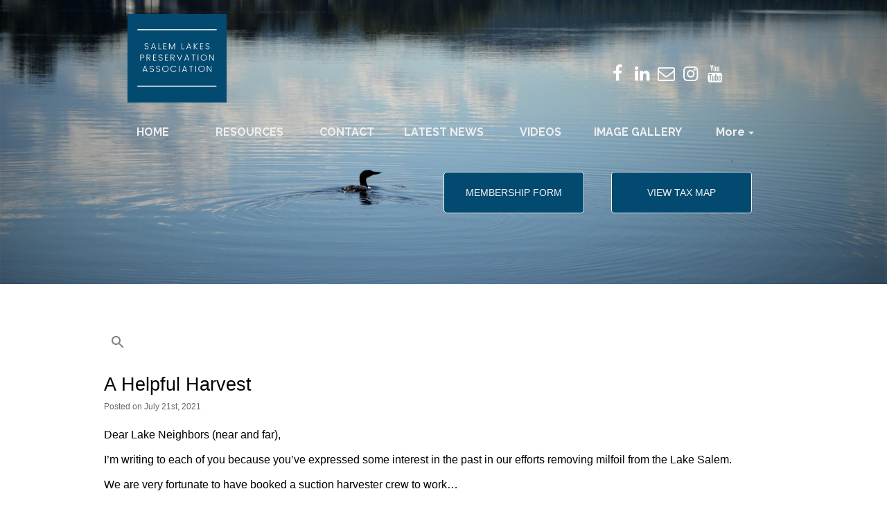

--- FILE ---
content_type: text/css;charset=UTF-8
request_url: https://files.secure.website/client-site-resources/10542565/css/layout-desktop.css?r=20260114031230
body_size: 577
content:
/* Start Viewport desktop */
#body-content, header, header > #header-wrap, footer, footer > #footer-wrap { min-width:980px; }
.content-full > .content-inner > [objtype], .content-full > .content-inner > shared > [objtype] { min-width:980px; }
.content-fixed > .content-inner { width:980px; }
.wse-men > nav { display:block; }
.wse-men .menu-toggle { display:none; }
body { background-color:#ffffff; background-repeat:repeat; background-size:auto; background-position:0 0; background-attachment:initial; background-image:none; -moz-background-size:auto; -webkit-background-size:auto; }
#staticMenu_58 { top:155px; left:0px; width:980px; height:72px; z-index:9920; }
#txtBox_63 { top:26px; left:33px; width:452px; height:51px; z-index:104; }
header, header > #header-wrap { height:410px; }
header { margin-top:0px; margin-bottom:0px; }
footer, footer > #footer-wrap { height:122px; }
footer { margin-top:0px; margin-bottom:0px; }
#body-content { min-height:350px; }
#ftr_socialBar_122 { top:47px; left:680px; width:300px; height:40px; z-index:105; }
#ftr_socialBar_122 .wse-ico { font-size:40px; }
#ftr_socialBar_122 .wse-ico-set { padding-top:0px; padding-left:0px; flex-flow:row; justify-content:center; }
#ftr_socialBar_122 .ico-link { font-size:1em; width:40px; height:40px; margin-top:0px; }
#ftr_socialBar_122 .ico-link i { line-height:40px; }
#hdr_imageContainer_133 { top:20px; left:34px; width:143px; height:128px; z-index:106; }
#hdr_imageContainer_133 img { margin-top:-8px; margin-left:0px; width:143px; height:143px; }
#hdr_socialBar_111 { top:94px; left:669px; width:284px; height:25px; z-index:107; }
#hdr_socialBar_111 .wse-ico { font-size:25px; }
#hdr_socialBar_111 .wse-ico-set { flex-flow:row; justify-content:center; padding-left:0px; padding-top:0px; }
#hdr_socialBar_111 .ico-link { font-size:1em; width:25px; height:25px; margin-top:0px; }
#hdr_socialBar_111 .ico-link i { line-height:25px; }
#hdr_columns_123 { top:0px; left:0px; position:relative; width:100%; height:410px; z-index:103; }
#ftr_columns_124 { top:0px; left:0px; position:relative; width:100%; height:122px; z-index:102; }
#hdr_btnTool_161 { top:248px; left:732px; width:203px; height:60px; z-index:108; }
#hdr_btnTool_161 .wseT { line-height:60px; }
#hdr_btnTool_140 { top:248px; left:490px; width:203px; height:60px; z-index:109; }
#hdr_btnTool_140 .wseT { line-height:60px; }
:root { --desktop-width:980px; }
/* End Viewport desktop */


--- FILE ---
content_type: text/css;charset=UTF-8
request_url: https://cdn.secure.website/client-site-resources/10542565/css/__blog-layout-desktop.css?r=20260114031230
body_size: -35
content:
/* Start Viewport desktop */
#body-content { height:2420px; }
#blogPageWidget { top:50px; left:0px; width:980px; height:2370px; z-index:101; }
body {  }
/* End Viewport desktop */
